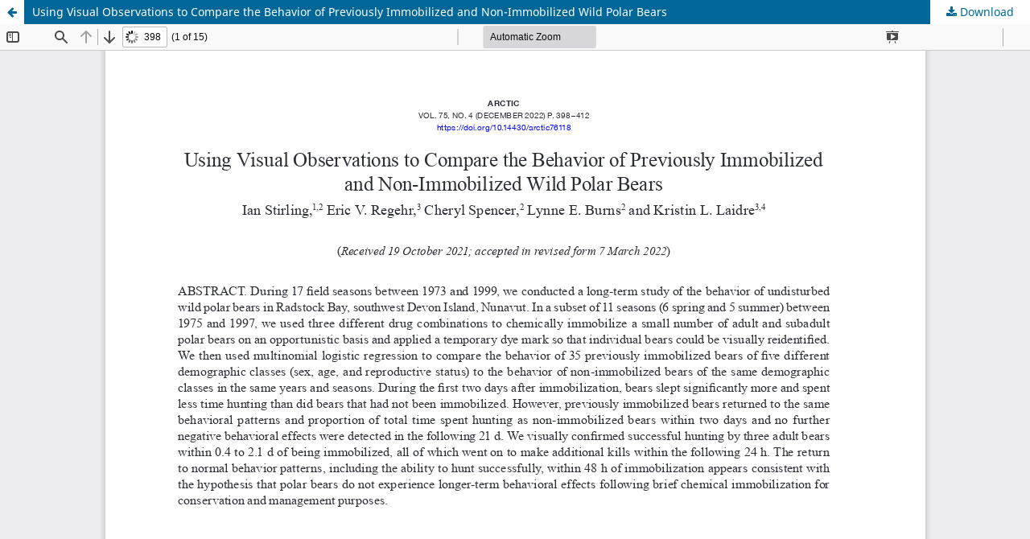

--- FILE ---
content_type: text/html; charset=utf-8
request_url: https://journalhosting.ucalgary.ca/index.php/arctic/article/view/76118/56383
body_size: 4143
content:
<!DOCTYPE html>
<html lang="en-US" xml:lang="en-US">
<head>
	<meta http-equiv="Content-Type" content="text/html; charset=utf-8" />
	<meta name="viewport" content="width=device-width, initial-scale=1.0">
	<title>View of Using Visual Observations to Compare the Behavior of Previously Immobilized and Non-Immobilized Wild Polar Bears</title>

	
<link rel="icon" href="https://journalhosting.ucalgary.ca/public/journals/112/favicon_en_US.png">
<meta name="generator" content="Open Journal Systems 3.3.0.20">
<!-- Google tag (gtag.js) -->
<script async src="https://www.googletagmanager.com/gtag/js?id=G-2CYCYSV5QN"></script>
<script>
  window.dataLayer = window.dataLayer || [];
  function gtag(){dataLayer.push(arguments);}
  gtag('js', new Date());

  gtag('config', 'G-2CYCYSV5QN');
</script>
	<link rel="stylesheet" href="https://journalhosting.ucalgary.ca/index.php/arctic/$$$call$$$/page/page/css?name=stylesheet" type="text/css" /><link rel="stylesheet" href="https://journalhosting.ucalgary.ca/index.php/arctic/$$$call$$$/page/page/css?name=font" type="text/css" /><link rel="stylesheet" href="https://journalhosting.ucalgary.ca/lib/pkp/styles/fontawesome/fontawesome.css?v=3.3.0.20" type="text/css" />
	<script src="https://journalhosting.ucalgary.ca/lib/pkp/lib/vendor/components/jquery/jquery.min.js?v=3.3.0.20" type="text/javascript"></script><script src="https://journalhosting.ucalgary.ca/lib/pkp/lib/vendor/components/jqueryui/jquery-ui.min.js?v=3.3.0.20" type="text/javascript"></script><script src="https://journalhosting.ucalgary.ca/plugins/themes/default/js/lib/popper/popper.js?v=3.3.0.20" type="text/javascript"></script><script src="https://journalhosting.ucalgary.ca/plugins/themes/default/js/lib/bootstrap/util.js?v=3.3.0.20" type="text/javascript"></script><script src="https://journalhosting.ucalgary.ca/plugins/themes/default/js/lib/bootstrap/dropdown.js?v=3.3.0.20" type="text/javascript"></script><script src="https://journalhosting.ucalgary.ca/plugins/themes/default/js/main.js?v=3.3.0.20" type="text/javascript"></script><script type="text/javascript">
(function (w, d, s, l, i) { w[l] = w[l] || []; var f = d.getElementsByTagName(s)[0],
j = d.createElement(s), dl = l != 'dataLayer' ? '&l=' + l : ''; j.async = true; 
j.src = 'https://www.googletagmanager.com/gtag/js?id=' + i + dl; f.parentNode.insertBefore(j, f); 
function gtag(){dataLayer.push(arguments)}; gtag('js', new Date()); gtag('config', i); })
(window, document, 'script', 'dataLayer', 'UA-77552800-19');
</script>
</head>
<body class="pkp_page_article pkp_op_view">

		<header class="header_view">

		<a href="https://journalhosting.ucalgary.ca/index.php/arctic/article/view/76118" class="return">
			<span class="pkp_screen_reader">
									Return to Article Details
							</span>
		</a>

		<a href="https://journalhosting.ucalgary.ca/index.php/arctic/article/view/76118" class="title">
			Using Visual Observations to Compare the Behavior of Previously Immobilized and Non-Immobilized Wild Polar Bears
		</a>

		<a href="https://journalhosting.ucalgary.ca/index.php/arctic/article/download/76118/56383/235958" class="download" download>
			<span class="label">
				Download
			</span>
			<span class="pkp_screen_reader">
				Download PDF
			</span>
		</a>

	</header>

	<script type="text/javascript">
		// Creating iframe's src in JS instead of Smarty so that EZProxy-using sites can find our domain in $pdfUrl and do their rewrites on it.
		$(document).ready(function() {
			var urlBase = "https://journalhosting.ucalgary.ca/plugins/generic/pdfJsViewer/pdf.js/web/viewer.html?file=";
			var pdfUrl = "https://journalhosting.ucalgary.ca/index.php/arctic/article/download/76118/56383/235958";
			$("#pdfCanvasContainer > iframe").attr("src", urlBase + encodeURIComponent(pdfUrl));
		});
	</script>

	<div id="pdfCanvasContainer" class="galley_view">
				<iframe src="" width="100%" height="100%" style="min-height: 500px;" title="pdf of Using Visual Observations to Compare the Behavior of Previously Immobilized and Non-Immobilized Wild Polar Bears" allowfullscreen webkitallowfullscreen></iframe>
	</div>
	
</body>
</html>
